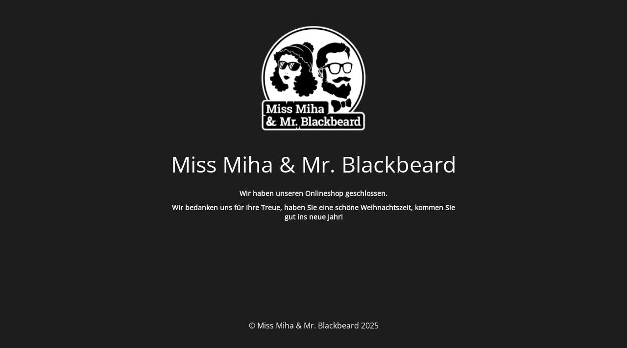

--- FILE ---
content_type: text/html; charset=UTF-8
request_url: https://missmiha-shop.de/produkt-schlagwort/holztray/
body_size: 5579
content:
<!DOCTYPE html>
<html lang="de-DE">
<head>
	<meta charset="UTF-8" />
	<title>Miss Miha &amp; Mr. Blackbeard</title>	<link rel="icon" href="https://missmiha-shop.de/wp-content/uploads/2021/10/cropped-miss-miha-and-mister-blackbeard-favicon-32x32.png" sizes="32x32" />
<link rel="icon" href="https://missmiha-shop.de/wp-content/uploads/2021/10/cropped-miss-miha-and-mister-blackbeard-favicon-192x192.png" sizes="192x192" />
<link rel="apple-touch-icon" href="https://missmiha-shop.de/wp-content/uploads/2021/10/cropped-miss-miha-and-mister-blackbeard-favicon-180x180.png" />
<meta name="msapplication-TileImage" content="https://missmiha-shop.de/wp-content/uploads/2021/10/cropped-miss-miha-and-mister-blackbeard-favicon-270x270.png" />
	<meta name="viewport" content="width=device-width, maximum-scale=1, initial-scale=1, minimum-scale=1">
	<meta name="description" content="Mehr Wohnsinn für alle"/>
	<meta http-equiv="X-UA-Compatible" content="" />
	<meta property="og:site_name" content="Miss Miha &amp; Mr. Blackbeard - Mehr Wohnsinn für alle"/>
	<meta property="og:title" content="Miss Miha &amp; Mr. Blackbeard"/>
	<meta property="og:type" content="Maintenance"/>
	<meta property="og:url" content="https://missmiha-shop.de"/>
	<meta property="og:description" content="Wir haben unseren Onlineshop geschlossen.
Wir bedanken uns für Ihre Treue, haben Sie eine schöne Weihnachtszeit, kommen Sie gut ins neue Jahr!"/>
				<meta property="og:image" content="https://missmiha-shop.de/wp-content/uploads/2021/10/miss-miha-and-mister-blackbeard-logo.png" />
			<meta property="og:image:url" content="https://missmiha-shop.de/wp-content/uploads/2021/10/miss-miha-and-mister-blackbeard-logo.png"/>
			<meta property="og:image:secure_url" content="https://missmiha-shop.de/wp-content/uploads/2021/10/miss-miha-and-mister-blackbeard-logo.png"/>
			<meta property="og:image:type" content="png"/>
			<link rel="profile" href="http://gmpg.org/xfn/11" />
	<link rel="pingback" href="https://missmiha-shop.de/xmlrpc.php" />
	<link rel='stylesheet' id='mtnc-style-css'  href='https://missmiha-shop.de/wp-content/plugins/maintenance/load/css/style.css?ver=1763399320' type='text/css' media='all' />
<link rel='stylesheet' id='mtnc-fonts-css'  href='https://missmiha-shop.de/wp-content/plugins/maintenance/load/css/fonts.css?ver=1763399320' type='text/css' media='all' />
<style type="text/css">body {background-color: #262728}.preloader {background-color: #262728}body {font-family: Open Sans; }.site-title, .preloader i, .login-form, .login-form a.lost-pass, .btn-open-login-form, .site-content, .user-content-wrapper, .user-content, footer, .maintenance a{color: #ffffff;} a.close-user-content, #mailchimp-box form input[type="submit"], .login-form input#submit.button  {border-color:#ffffff} input[type="submit"]:hover{background-color:#ffffff} input:-webkit-autofill, input:-webkit-autofill:focus{-webkit-text-fill-color:#ffffff} body &gt; .login-form-container{background-color:#111111}.btn-open-login-form{background-color:#111111}input:-webkit-autofill, input:-webkit-autofill:focus{-webkit-box-shadow:0 0 0 50px #111111 inset}input[type='submit']:hover{color:#111111} #custom-subscribe #submit-subscribe:before{background-color:#111111} body.maintenance .description {
	max-width: 600px;
    margin: 20px auto 0 auto;
}</style>    
    <!--[if IE]><script type="text/javascript" src="https://missmiha-shop.de/wp-content/plugins/maintenance/load/js/jquery.backstretch.min.js"></script><![endif]--><link rel="stylesheet" href="https://fonts.bunny.net/css?family=Open%20Sans:300,300italic,regular,italic,600,600italic,700,700italic,800,800italic:300"></head>

<body class="maintenance ">

<div class="main-container">
	<div class="preloader"><i class="fi-widget" aria-hidden="true"></i></div>	<div id="wrapper">
		<div class="center logotype">
			<header>
				        <div class="logo-box" rel="home">
            <img src="https://missmiha-shop.de/wp-content/uploads/2021/10/miss-miha-and-mister-blackbeard-logo.png" srcset="https://missmiha-shop.de/wp-content/uploads/2021/10/miss-miha-and-mister-blackbeard-logo.png 2x" width="220"  alt="logo">
        </div>
    			</header>
		</div>
		<div id="content" class="site-content">
			<div class="center">
                <h2 class="heading font-center" style="font-weight:300;font-style:normal">Miss Miha &amp; Mr. Blackbeard</h2><div class="description" style="font-weight:300;font-style:normal"><p style="text-align: center"><strong>Wir haben unseren Onlineshop geschlossen.</strong></p>
<p style="text-align: center"><strong>Wir bedanken uns für Ihre Treue, haben Sie eine schöne Weihnachtszeit, kommen Sie gut ins neue Jahr!</strong></p>
</div>			</div>
		</div>
	</div> <!-- end wrapper -->
	<footer>
		<div class="center">
			<div style="font-weight:300;font-style:normal">© Miss Miha &amp; Mr. Blackbeard 2025</div>		</div>
	</footer>
			</div>

<script type='text/javascript' src='https://missmiha-shop.de/wp-includes/js/jquery/jquery.min.js?ver=3.6.0' id='jquery-core-js'></script>
<script type='text/javascript' src='https://missmiha-shop.de/wp-includes/js/jquery/jquery-migrate.min.js?ver=3.3.2' id='jquery-migrate-js'></script>
<script type='text/javascript' id='_frontend-js-extra'>
/* <![CDATA[ */
var mtnc_front_options = {"body_bg":"","gallery_array":[],"blur_intensity":"5","font_link":["Open Sans:300,300italic,regular,italic,600,600italic,700,700italic,800,800italic:300"]};
/* ]]> */
</script>
<script type='text/javascript' src='https://missmiha-shop.de/wp-content/plugins/maintenance/load/js/jquery.frontend.js?ver=1763399320' id='_frontend-js'></script>

</body>
</html>
